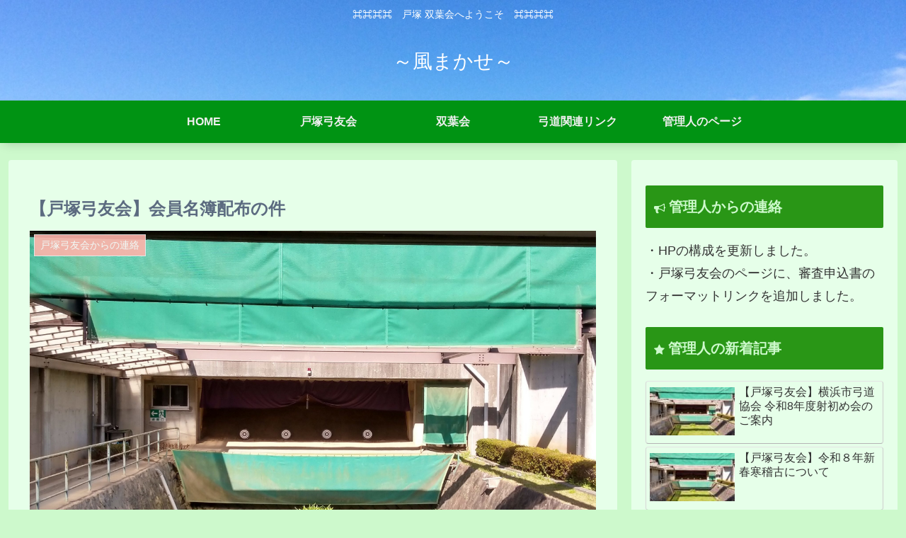

--- FILE ---
content_type: text/html; charset=utf-8
request_url: https://www.google.com/recaptcha/api2/aframe
body_size: 259
content:
<!DOCTYPE HTML><html><head><meta http-equiv="content-type" content="text/html; charset=UTF-8"></head><body><script nonce="q62Q650_kCaAMYjGcsHTWA">/** Anti-fraud and anti-abuse applications only. See google.com/recaptcha */ try{var clients={'sodar':'https://pagead2.googlesyndication.com/pagead/sodar?'};window.addEventListener("message",function(a){try{if(a.source===window.parent){var b=JSON.parse(a.data);var c=clients[b['id']];if(c){var d=document.createElement('img');d.src=c+b['params']+'&rc='+(localStorage.getItem("rc::a")?sessionStorage.getItem("rc::b"):"");window.document.body.appendChild(d);sessionStorage.setItem("rc::e",parseInt(sessionStorage.getItem("rc::e")||0)+1);localStorage.setItem("rc::h",'1768673208765');}}}catch(b){}});window.parent.postMessage("_grecaptcha_ready", "*");}catch(b){}</script></body></html>